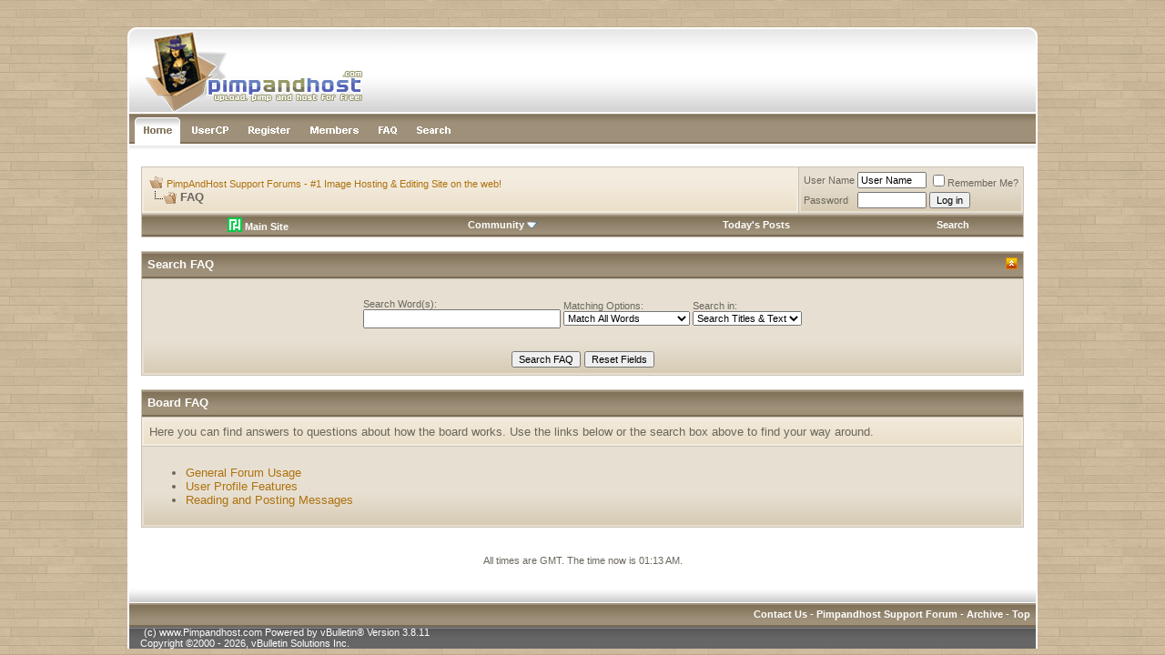

--- FILE ---
content_type: text/html; charset=UTF-8
request_url: https://forum.pimpandhost.com/faq.php?s=b743a6000735c73bc5fd48f59fab6ac5
body_size: 5331
content:
<!DOCTYPE html PUBLIC "-//W3C//DTD XHTML 1.0 Transitional//EN" "http://www.w3.org/TR/xhtml1/DTD/xhtml1-transitional.dtd">
<html xmlns="http://www.w3.org/1999/xhtml" dir="ltr" lang="en">
<head>
<meta http-equiv="Content-Type" content="text/html; charset=UTF-8" />
<meta name="generator" content="vBulletin 3.8.11" />

<meta name="keywords" content="pimpandhost,image,hosting,support,free" />
<meta name="description" content="Pimpandhost.com Support Forum" />


<!-- CSS Stylesheet -->
<style type="text/css" id="vbulletin_css">
/**
* vBulletin 3.8.11 CSS
* Style: 'MochaVilla'; Style ID: 3
*/
body
{
	background: #c9b699;
	color: #6a665d;
	font: 10pt arial, verdana, geneva, lucida, 'lucida grande', arial, helvetica, sans-serif;
	margin: 0px 0px 0px 0px;
	padding: 0px;
	
	background-image: url(mochavilla/misc/page_bg.jpg);
}
a:link, body_alink
{
	color: #ae710e;
	text-decoration: none;
}
a:visited, body_avisited
{
	color: #ae710e;
	text-decoration: none;
}
a:hover, a:active, body_ahover
{
	color: #835407;
	text-decoration: none;
}
.page
{
	background: #FFFFFF;
	color: #6a665d;
}
td, th, p, li
{
	font: 10pt arial, verdana, geneva, lucida, 'lucida grande', arial, helvetica, sans-serif;
}
.tborder
{
	background: #cac3b5;
	color: #6a665d;
}
.tcat
{
	background: #9e9079 url(mochavilla/misc/cattitle_bg.gif) repeat-x top left;
	color: #FFFFFF;
	font: bold 10pt arial, verdana, geneva, lucida, 'lucida grande', arial, helvetica, sans-serif;
	border-bottom: 2px solid #7a6a53;
}
.tcat a:link, .tcat_alink
{
	color: #ffffff;
	text-decoration: none;
}
.tcat a:visited, .tcat_avisited
{
	color: #ffffff;
	text-decoration: none;
}
.tcat a:hover, .tcat a:active, .tcat_ahover
{
	color: #f7a622;
	text-decoration: none;
}
.thead
{
	background: #666666 url(mochavilla/misc/thead.gif) repeat-x bottom left;
	color: #c7c7c7;
	font: 11px arial, tahoma, verdana, geneva, lucida, 'lucida grande', arial, helvetica, sans-serif;
	border-top: 2px solid #4e4e4e;
}
.thead a:link, .thead_alink
{
	color: #c7c7c7;
	text-decoration: none;
}
.thead a:visited, .thead_avisited
{
	color: #c7c7c7;
	text-decoration: none;
}
.thead a:hover, .thead a:active, .thead_ahover
{
	color: #FFFFFF;
	text-decoration: none;
}
.tfoot
{
	background: #666666 url(mochavilla/misc/thead.gif) repeat-x bottom left;
	color: #c7c7c7;
	border-top: 2px solid #4e4e4e;
}
.tfoot a:link, .tfoot_alink
{
	color: #c7c7c7;
}
.tfoot a:visited, .tfoot_avisited
{
	color: #c7c7c7;
}
.tfoot a:hover, .tfoot a:active, .tfoot_ahover
{
	color: #FFFFFF;
}
.alt1, .alt1Active
{
	background: #f3ecdf url(mochavilla/misc/alt_1.gif) repeat-x bottom left;
	color: #6a665d;
	border: 2px solid #f3ecdf;
}
.alt2, .alt2Active
{
	background: #e7e0d2 url(mochavilla/misc/alt_2.gif) repeat-x bottom left;
	color: #6a665d;
	border: 2px solid #e7e0d2;
}
.inlinemod
{
	background: #FFFFCC;
	color: #000000;
}
.wysiwyg
{
	background: #FFFFFF;
	color: #000000;
	font: 10pt arial, verdana, geneva, lucida, 'lucida grande', arial, helvetica, sans-serif;
}
textarea, .bginput
{
	font: 10pt arial, verdana, geneva, lucida, 'lucida grande', arial, helvetica, sans-serif;
}
.bginput option, .bginput optgroup
{
	font-size: 10pt;
	font-family: arial, verdana, geneva, lucida, 'lucida grande', arial, helvetica, sans-serif;
}
.button
{
	font: 11px arial, verdana, geneva, lucida, 'lucida grande', arial, helvetica, sans-serif;
}
select
{
	font: 11px arial, verdana, geneva, lucida, 'lucida grande', arial, helvetica, sans-serif;
}
option, optgroup
{
	font-size: 11px;
	font-family: arial, verdana, geneva, lucida, 'lucida grande', arial, helvetica, sans-serif;
}
.smallfont
{
	font: 11px arial, verdana, geneva, lucida, 'lucida grande', arial, helvetica, sans-serif;
}
.time
{
	color: #6a665d;
}
.navbar
{
	font: 11px arial, verdana, geneva, lucida, 'lucida grande', arial, helvetica, sans-serif;
}
.highlight
{
	color: #FF0000;
	font-weight: bold;
}
.fjsel
{
	background: #6a665d;
	color: #FFFFFF;
}
.fjdpth0
{
	background: #F7F7F7;
	color: #000000;
}
.panel
{
	color: #6a665d;
	padding: 10px;
	border: 0px outset;
}
.panelsurround
{
	background: #e7e0d2 url(mochavilla/misc/alt_2.gif) repeat-x bottom left;
	color: #6a665d;
	border: 2px solid #e7e0d2;
}
legend
{
	color: #ae710e;
	font: 11px arial, tahoma, verdana, geneva, lucida, 'lucida grande', arial, helvetica, sans-serif;
}
.vbmenu_control
{
	background: #9e9079 url(mochavilla/misc/cattitle_bg.gif) repeat-x top left;
	color: #FFFFFF;
	font: bold 11px arial, tahoma, verdana, geneva, lucida, 'lucida grande', arial, helvetica, sans-serif;
	padding: 3px 6px 3px 6px;
	white-space: nowrap;
	
	border-bottom: 2px solid #7a6a53;
}
.vbmenu_control a:link, .vbmenu_control_alink
{
	color: #FFFFFF;
	text-decoration: none;
}
.vbmenu_control a:visited, .vbmenu_control_avisited
{
	color: #FFFFFF;
	text-decoration: none;
}
.vbmenu_control a:hover, .vbmenu_control a:active, .vbmenu_control_ahover
{
	color: #FFFFFF;
	text-decoration: underline;
}
.vbmenu_popup
{
	background: #cac3b5;
	color: #000000;
	border: 1px solid #99948b;
}
.vbmenu_option
{
	background: #f3ecdf url(mochavilla/misc/alt_1.gif) repeat-x bottom left;
	color: #6a665d;
	font: 11px arial, verdana, geneva, lucida, 'lucida grande', arial, helvetica, sans-serif;
	white-space: nowrap;
	cursor: pointer;
	
	border: 2px solid #f3ecdf;
}
.vbmenu_option a:link, .vbmenu_option_alink
{
	color: #6a665d;
	text-decoration: none;
}
.vbmenu_option a:visited, .vbmenu_option_avisited
{
	color: #6a665d;
	text-decoration: none;
}
.vbmenu_option a:hover, .vbmenu_option a:active, .vbmenu_option_ahover
{
	color: #6a665d;
	text-decoration: none;
}
.vbmenu_hilite
{
	background: #e7e0d2 url(mochavilla/misc/alt_2.gif) repeat-x bottom left;
	color: #ae710e;
	font: 11px arial, verdana, geneva, lucida, 'lucida grande', arial, helvetica, sans-serif;
	white-space: nowrap;
	cursor: pointer;
	
	border: 2px solid #e7e0d2;
}
.vbmenu_hilite a:link, .vbmenu_hilite_alink
{
	color: #ae710e;
	text-decoration: none;
}
.vbmenu_hilite a:visited, .vbmenu_hilite_avisited
{
	color: #ae710e;
	text-decoration: none;
}
.vbmenu_hilite a:hover, .vbmenu_hilite a:active, .vbmenu_hilite_ahover
{
	color: #ae710e;
	text-decoration: none;
}
/* ***** styling for 'big' usernames on postbit etc. ***** */
.bigusername { font-size: 14pt; }

/* ***** small padding on 'thead' elements ***** */
td.thead, th.thead, div.thead { padding: 4px; }

/* ***** basic styles for multi-page nav elements */
.pagenav a { text-decoration: none; }
.pagenav td { padding: 2px 4px 2px 4px; }

/* ***** de-emphasized text */
.shade, a.shade:link, a.shade:visited { color: #777777; text-decoration: none; }
a.shade:active, a.shade:hover { color: #FF4400; text-decoration: underline; }
.tcat .shade, .thead .shade, .tfoot .shade { color: #DDDDDD; }

/* ***** define margin and font-size for elements inside panels ***** */
.fieldset { margin-bottom: 6px; }
.fieldset, .fieldset td, .fieldset p, .fieldset li { font-size: 11px; }
.navbar_notice{margin:5px 0;padding:10px;border:1px solid #d3d3d3}
.statstext {
color: #ffffff;
}
.statstext a {
color: #ffffff;
text-decoration: none;
}
.statstext a:hover {
color: #ffffff;
text-decoration: underline;
}
</style>
<link rel="stylesheet" type="text/css" href="clientscript/vbulletin_important.css?v=3811" />


<!-- / CSS Stylesheet -->

<script type="text/javascript" src="clientscript/yui/yahoo-dom-event/yahoo-dom-event.js?v=3811"></script>
<script type="text/javascript" src="clientscript/yui/connection/connection-min.js?v=3811"></script>
<script type="text/javascript">
<!--
var SESSIONURL = "s=fbbe61593a08fd6a0de80e791111f5e2&";
var SECURITYTOKEN = "guest";
var IMGDIR_MISC = "mochavilla/misc";
var vb_disable_ajax = parseInt("0", 10);
// -->
</script>
<script type="text/javascript" src="clientscript/vbulletin_global.js?v=3811"></script>
<script type="text/javascript" src="clientscript/vbulletin_menu.js?v=3811"></script>

<!-- 
  nCode Image Resizer
  (c) nCode
  http://www.ncode.nl/vbulletinplugins/
-->
<script type="text/javascript" src="https://forum.pimpandhost.com/clientscript/ncode_imageresizer.js?v=1.0.1"></script>
<style type="text/css">
<!--
table.ncode_imageresizer_warning {
	background: #FFFFE1;
	color: #000000;
	border: 1px solid #CCC;
	cursor: pointer;
}

table.ncode_imageresizer_warning td {
	font-size: 10px;
	vertical-align: middle;
	text-decoration: none;
}

table.ncode_imageresizer_warning td.td1 {
	padding: 5px;
}

table.ncode_imageresizer_warning td.td1 {
	padding: 2px;
}
-->
</style>
<script type="text/javascript">
<!--
NcodeImageResizer.MODE = 'enlarge';
NcodeImageResizer.MAXWIDTH = 640;
NcodeImageResizer.MAXHEIGHT = 0;

NcodeImageResizer.BBURL = 'https://forum.pimpandhost.com';

vbphrase['ncode_imageresizer_warning_small'] = 'Click this bar to view the full image.';
vbphrase['ncode_imageresizer_warning_filesize'] = 'This image has been resized. Click this bar to view the full image. The original image is sized %1$sx%2$s and weights %3$sKB.';
vbphrase['ncode_imageresizer_warning_no_filesize'] = 'This image has been resized. Click this bar to view the full image. The original image is sized %1$sx%2$s.';
vbphrase['ncode_imageresizer_warning_fullsize'] = 'Click this bar to view the small image.';
//-->
</script>
<title>PimpAndHost Support Forums - #1 Image Hosting & Editing Site on the web! - FAQ</title>
</head>
<body>
<br /><br />

<table width="1000px" border="0" align="center" cellpadding="0" cellspacing="0">
  <tr>
    <td>
	
	<table width="100%" border="0" cellspacing="0" cellpadding="0">
      <tr>
        <td style="width: 294px;"><a href="/"><img src="mochavilla/misc/header_left.gif" alt="" width="294" height="95" border="0"></a></td>
        <td style="background-image:url(mochavilla/misc/header_bg.gif);"><div align="right"><img src="mochavilla/misc/header_right.gif" alt="" width="28" height="95"></div></td>
      </tr>
    </table>
	<table style="border-left: 2px solid #FFFFFF; border-right: 2px solid #FFFFFF;" width="100%" border="0" cellspacing="0" cellpadding="0">
          <tr>
            <td><a href="/"><img src="mochavilla/misc/links_home.gif" alt="" width="63" height="33" border="0"></a></td>
            <td><a href="usercp.php"><img src="mochavilla/misc/links_usercp.gif" alt="" width="57" height="33" border="0"></a></td>
            <td><a href="register.php"><img src="mochavilla/misc/links_register.gif" alt="" width="67" height="33" border="0"></a></td>
            <td><a href="memberlist.php"><img src="mochavilla/misc/links_members.gif" alt="" width="75" height="33" border="0"></a></td>
            <td><a href="faq.php"><img src="mochavilla/misc/links_faq.gif" alt="" width="43" height="33" border="0"></a></td>
            <td><a href="search.php?s=fbbe61593a08fd6a0de80e791111f5e2"><img src="mochavilla/misc/links_search.gif" alt="" width="59" height="33" border="0"></a></td>
          
            <td style="background-image: url(mochavilla/misc/links_bg.gif);" width="100%"></td>
          </tr>
        </table>
	
	<table style="border-left: 2px solid #FFFFFF; border-right: 2px solid #FFFFFF;" width="100%" border="0" cellspacing="0" cellpadding="0">
      <tr>
        <td style="background-image:url(mochavilla/misc/links_under_shadow.gif);"><div align="center"><img src="mochavilla/misc/links_under_shadow.gif" alt="" width="3" height="25"></div></td>
      </tr>
    </table>





<!-- content table -->
<!-- open content container -->

<div align="center">
	<div class="page" style="width:100%; text-align:left">
		<div style="padding:0px 15px 0px 15px" align="left">







<!-- breadcrumb, login, pm info -->
<table class="tborder" cellpadding="6" cellspacing="1" border="0" width="100%" align="center">
<tr>
	<td class="alt1" width="100%">
		
			<table cellpadding="0" cellspacing="0" border="0">
			<tr valign="bottom">
				<td><a href="#" onclick="history.back(1); return false;"><img src="mochavilla/misc/navbits_start.gif" alt="Go Back" border="0" /></a></td>
				<td>&nbsp;</td>
				<td width="100%"><span class="navbar"><a href="/" accesskey="1">PimpAndHost Support Forums - #1 Image Hosting & Editing Site on the web!</a></span> </td>
			</tr>
			<tr>
				<td class="navbar" style="font-size:10pt; padding-top:1px" colspan="3"><a href="/faq.php?s=b743a6000735c73bc5fd48f59fab6ac5"><img class="inlineimg" src="mochavilla/misc/navbits_finallink_ltr.gif" alt="Reload this Page" border="0" /></a> <strong>
	FAQ

</strong></td>
			</tr>
			</table>
		
	</td>

	<td class="alt2" nowrap="nowrap" style="padding:0px">
		<!-- login form -->
		<form action="login.php?do=login" method="post" onsubmit="md5hash(vb_login_password, vb_login_md5password, vb_login_md5password_utf, 0)">
		<script type="text/javascript" src="clientscript/vbulletin_md5.js?v=3811"></script>
		<table cellpadding="0" cellspacing="3" border="0">
		<tr>
			<td class="smallfont" style="white-space: nowrap;"><label for="navbar_username">User Name</label></td>
			<td><input type="text" class="bginput" style="font-size: 11px" name="vb_login_username" id="navbar_username" size="10" accesskey="u" tabindex="101" value="User Name" onfocus="if (this.value == 'User Name') this.value = '';" /></td>
			<td class="smallfont" nowrap="nowrap"><label for="cb_cookieuser_navbar"><input type="checkbox" name="cookieuser" value="1" tabindex="103" id="cb_cookieuser_navbar" accesskey="c" />Remember Me?</label></td>
		</tr>
		<tr>
			<td class="smallfont"><label for="navbar_password">Password</label></td>
			<td><input type="password" class="bginput" style="font-size: 11px" name="vb_login_password" id="navbar_password" size="10" tabindex="102" /></td>
			<td><input type="submit" class="button" value="Log in" tabindex="104" title="Enter your username and password in the boxes provided to login, or click the 'register' button to create a profile for yourself." accesskey="s" /></td>
		</tr>
		</table>
		<input type="hidden" name="s" value="fbbe61593a08fd6a0de80e791111f5e2" />
		<input type="hidden" name="securitytoken" value="guest" />
		<input type="hidden" name="do" value="login" />
		<input type="hidden" name="vb_login_md5password" />
		<input type="hidden" name="vb_login_md5password_utf" />
		</form>
		<!-- / login form -->
	</td>

</tr>
</table>
<!-- / breadcrumb, login, pm info -->

<!-- nav buttons bar -->
<div class="tborder" style="padding:1px; border-top-width:0px">
	<table cellpadding="0" cellspacing="0" border="0" width="100%" align="center">
	<tr align="center">
<td class="vbmenu_control"><a href="https://pimpandhost.com" target=_blank><img src="https://pimpandhost.com/static/i/pah_icon.png" style="vertical-align: text-bottom;" /> Main Site</a></td>
		



		
		
		
		
			<td class="vbmenu_control"><a id="community" href="/faq.php?&amp;nojs=1#community" rel="nofollow" accesskey="6">Community</a> <script type="text/javascript"> vbmenu_register("community"); </script></td>
		
		
		
			
				
				<td class="vbmenu_control"><a href="search.php?s=fbbe61593a08fd6a0de80e791111f5e2&amp;do=getdaily" accesskey="2">Today's Posts</a></td>
				
				<td class="vbmenu_control"><a id="navbar_search" href="search.php?s=fbbe61593a08fd6a0de80e791111f5e2" accesskey="4" rel="nofollow">Search</a> </td>
			
			
		
		
		
		</tr>
	</table>
</div>
<!-- / nav buttons bar -->

<br />






<!-- NAVBAR POPUP MENUS -->

	
	<!-- community link menu -->
	<div class="vbmenu_popup" id="community_menu" style="display:none;margin-top:3px" align="left">
		<table cellpadding="4" cellspacing="1" border="0">
		<tr><td class="thead">Community Links</td></tr>
		
		
					<tr><td class="vbmenu_option"><a href="group.php?s=fbbe61593a08fd6a0de80e791111f5e2">Social Groups</a></td></tr>
		
		
					<tr><td class="vbmenu_option"><a href="album.php?s=fbbe61593a08fd6a0de80e791111f5e2">Pictures &amp; Albums </a></td></tr>
		
		
		
		
		</table>
	</div>
	<!-- / community link menu -->
	
	
	
	<!-- header quick search form -->
	<div class="vbmenu_popup" id="navbar_search_menu" style="display:none;margin-top:3px" align="left">
		<table cellpadding="4" cellspacing="1" border="0">
		<tr>
			<td class="thead">Search Forums</td>
		</tr>
		<tr>
			<td class="vbmenu_option" title="nohilite">
				<form action="search.php?do=process" method="post">

					<input type="hidden" name="do" value="process" />
					<input type="hidden" name="quicksearch" value="1" />
					<input type="hidden" name="childforums" value="1" />
					<input type="hidden" name="exactname" value="1" />
					<input type="hidden" name="s" value="fbbe61593a08fd6a0de80e791111f5e2" />
					<input type="hidden" name="securitytoken" value="guest" />
					<div><input type="text" class="bginput" name="query" size="25" tabindex="1001" /><input type="submit" class="button" value="Go" tabindex="1004" /></div>
					<div style="margin-top:6px">
						<label for="rb_nb_sp0"><input type="radio" name="showposts" value="0" id="rb_nb_sp0" tabindex="1002" checked="checked" />Show Threads</label>
						&nbsp;
						<label for="rb_nb_sp1"><input type="radio" name="showposts" value="1" id="rb_nb_sp1" tabindex="1003" />Show Posts</label>
					</div>
				</form>
			</td>
		</tr>
		
		<tr>
			<td class="vbmenu_option"><a href="search.php?s=fbbe61593a08fd6a0de80e791111f5e2" accesskey="4" rel="nofollow">Advanced Search</a></td>
		</tr>
		<tr>
	<td class="vbmenu_option"><a href="post_thanks.php?s=fbbe61593a08fd6a0de80e791111f5e2&amp;do=findallthanks">Find All Thanked Posts</a></td>
</tr>
		</table>
	</div>
	<!-- / header quick search form -->
	
	
	
<!-- / NAVBAR POPUP MENUS -->

<!-- PAGENAV POPUP -->
	<div class="vbmenu_popup" id="pagenav_menu" style="display:none">
		<table cellpadding="4" cellspacing="1" border="0">
		<tr>
			<td class="thead" nowrap="nowrap">Go to Page...</td>
		</tr>
		<tr>
			<td class="vbmenu_option" title="nohilite">
			<form action="index.php" method="get" onsubmit="return this.gotopage()" id="pagenav_form">
				<input type="text" class="bginput" id="pagenav_itxt" style="font-size:11px" size="4" />
				<input type="button" class="button" id="pagenav_ibtn" value="Go" />
			</form>
			</td>
		</tr>
		</table>
	</div>
<!-- / PAGENAV POPUP -->






<form action="faq.php" method="get">
<input type="hidden" name="s" value="fbbe61593a08fd6a0de80e791111f5e2" />
<input type="hidden" name="do" value="search" />

<table class="tborder" cellpadding="6" cellspacing="1" border="0" width="100%" align="center">
<thead>
	<tr>
		<td class="tcat">
			<a style="float:right" href="#top" onclick="return toggle_collapse('searchfaq')"><img id="collapseimg_searchfaq" src="mochavilla/buttons/collapse_tcat.gif" alt="Search FAQ" border="0" /></a>
			Search FAQ
		</td>
	</tr>
</thead>
<tbody id="collapseobj_searchfaq" style="">
	<tr>
		<td class="panelsurround" align="center">
		<div class="panel">
			<div style="width:640px">

				<table class="fieldset" cellpadding="0" cellspacing="3" border="0">
				<tr align="left">
					<td>
						Search Word(s):<br />
						<input type="text" class="bginput" name="q" value="" size="25" />
					</td>
					<td>
						Matching Options:<br />
						<select name="match">
							<option value="any" >Match Any Words</option>
							<option value="all" selected="selected">Match All Words</option>
							<option value="phr" >Match Complete Phrase</option>
						</select>
					</td>
					<td>
						Search in:<br />
						<select name="titlesonly">
							<option value="1" >Search Titles Only</option>
							<option value="0" selected="selected">Search Titles &amp; Text</option>
						</select>
					</td>
				</tr>
				</table>

			</div>
		</div>

		<div style="margin-top:6px">
			<input type="submit" value="Search FAQ" class="button" accesskey="s" />
			<input type="reset" value="Reset Fields" class="button" accesskey="r" />
		</div>
		</td>
	</tr>
</tbody>
</table>

</form>

<br />

<a name="faq_vb3_board_faq"></a>

<table class="tborder" cellpadding="6" cellspacing="1" border="0" width="100%" align="center">
<tr>
	<td class="tcat"><a href="faq.php?s=fbbe61593a08fd6a0de80e791111f5e2&amp;faq=vb3_board_faq">Board FAQ</a></td>
</tr>

<tr>
	<td class="alt1">Here you can find answers to questions about how the board works. Use the links below or the search box above to find your way around.</td>
</tr>


<tr>
	<td class="alt2"><ul><li><a href="faq.php?s=fbbe61593a08fd6a0de80e791111f5e2&amp;faq=vb3_board_faq#faq_vb3_board_usage">General Forum Usage</a></li>
<li><a href="faq.php?s=fbbe61593a08fd6a0de80e791111f5e2&amp;faq=vb3_board_faq#faq_vb3_user_profile">User Profile Features</a></li>
<li><a href="faq.php?s=fbbe61593a08fd6a0de80e791111f5e2&amp;faq=vb3_board_faq#faq_vb3_reading_posting">Reading and Posting Messages</a></li>
</ul></td>
</tr>

</table>

<br />


<br />
<div class="smallfont" align="center">All times are GMT. The time now is <span class="time">01:13 AM</span>.</div>
<br />


		</div>
	</div>
</div>

<!-- / close content container -->


<form action="index.php" method="get">

<table style="border-left: 2px solid #ffffff; border-right: 2px solid #ffffff;" width="100%" border="0" cellspacing="0" cellpadding="0">
  <tr>
    <td style="background-image:url(mochavilla/misc/footer_shadow.gif);"><div align="center"><img src="mochavilla/misc/footer_shadow.gif" alt="" width="2" height="26"></div></td>
  </tr>
</table>


<table style="border-left: 2px solid #ffffff; border-right: 2px solid #ffffff;" cellpadding="6" cellspacing="0" border="0" width="100%" class="page" align="center">
<tr>
	
	
	<td class="tcat" align="right" width="100%">
		<div class="smallfont">
			<strong>
				<a href="sendmessage.php?s=fbbe61593a08fd6a0de80e791111f5e2" rel="nofollow" accesskey="9">Contact Us</a> -
				<a href="https://forum.pimpandhost.com">Pimpandhost Support Forum</a> -
				
				
				<a href="archive/index.php">Archive</a> -
				
				<a href="#top" onClick="self.scrollTo(0, 0); return false;">Top</a>
			</strong>
		</div>
	</td>
</tr>
</table>


<table style="border-left: 2px solid #ffffff; border-right: 2px solid #ffffff;" width="100%" border="0" cellspacing="0" cellpadding="0">
  <tr>
    <td style="background-image:url(mochavilla/misc/footer_bg.gif); padding-left: 12px;">
	
	<div align="left">
	<div class="smallfont statstext" align="left">

	<!-- Do not remove this copyright notice
	Powered by vBulletin&reg; Version 3.8.11<br />Copyright &copy;2000 - 2026, vBulletin Solutions Inc.
	Do not remove this copyright notice -->
	</div>
	
	<div class="smallfont statstext" align="left">
	<!-- Do not remove <img src="https://forum.pimpandhost.com/cron.php?s=fbbe61593a08fd6a0de80e791111f5e2&amp;rand=1769908402" alt="" width="1" height="1" border="0" /> or your scheduled tasks will cease to function -->
	<img src="https://forum.pimpandhost.com/cron.php?s=fbbe61593a08fd6a0de80e791111f5e2&amp;rand=1769908402" alt="" width="1" height="1" border="0" />
	<!-- Do not remove <img src="https://forum.pimpandhost.com/cron.php?s=fbbe61593a08fd6a0de80e791111f5e2&amp;rand=1769908402" alt="" width="1" height="1" border="0" /> or your scheduled tasks will cease to function -->
	
	(c) <a target="_blank" href="https://pimpandhost.com">www.Pimpandhost.com</a>

	<!-- Do not remove this copyright notice -->
	Powered by vBulletin&reg; Version 3.8.11<br />Copyright &copy;2000 - 2026, vBulletin Solutions Inc.
	<!-- Do not remove this copyright notice -->


	</div>
</div>
	
	</td>

  </tr>
</table>



</form>



</td>
  </tr>
</table>






<script type="text/javascript">
<!--
	// Main vBulletin Javascript Initialization
	vBulletin_init();
//-->
</script>


</body>
</html>